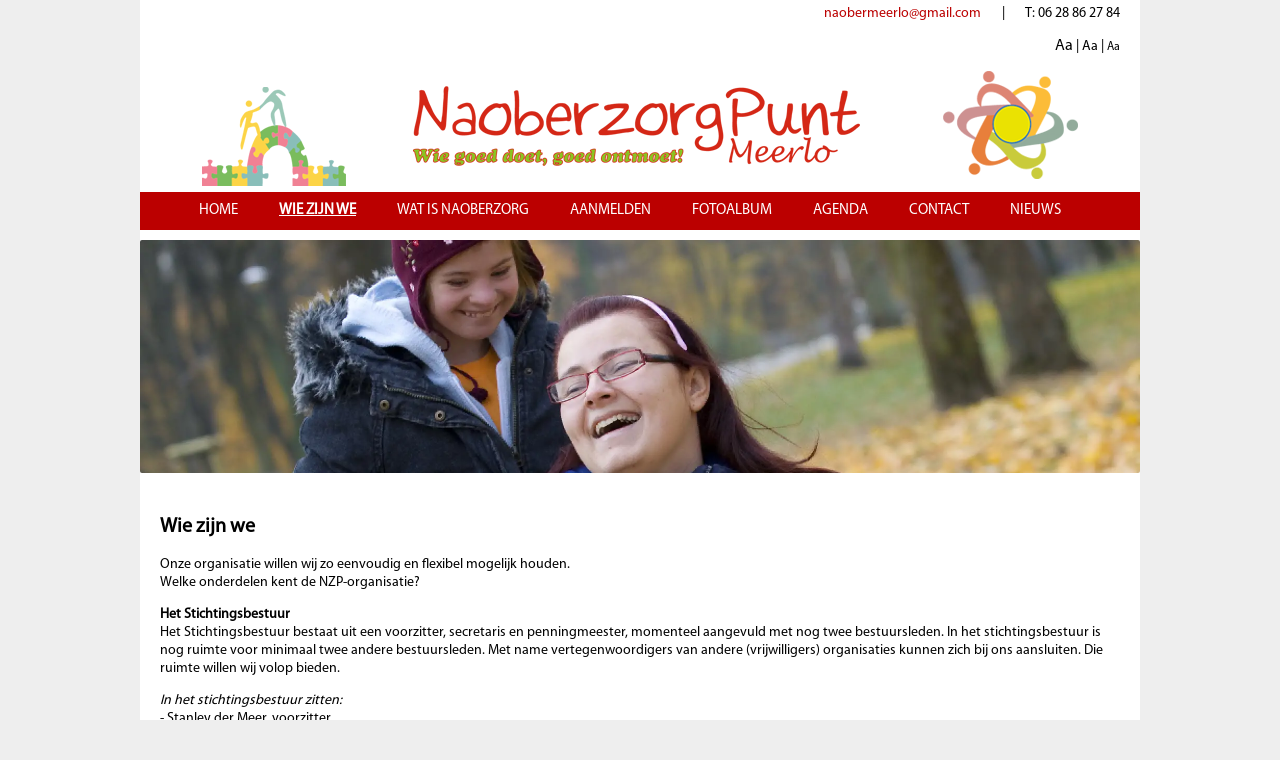

--- FILE ---
content_type: text/html;charset=UTF-8
request_url: https://www.naoberzorgmeerlo.nl/wie-zijn-we
body_size: 4028
content:
<!DOCTYPE html>
<html lang="NL">
    <head>
      <!-- Google Tag Manager -->
      <script>(function(w,d,s,l,i){w[l]=w[l]||[];w[l].push({'gtm.start':new Date().getTime(),event:'gtm.js'});var f=d.getElementsByTagName(s)[0],j=d.createElement(s),dl=l!='dataLayer'?'&l='+l:'';j.async=true;j.src='https://www.googletagmanager.com/gtm.js?id='+i+dl;f.parentNode.insertBefore(j,f);})(window,document,'script','dataLayer','GTM-T988GQ4');</script>
      <!-- End Google Tag Manager -->

<meta name="robots" content="index,follow">

	<title>Wie zijn we | NaoberzorgPunt Meerlo</title>
	<meta name="description" content=""/>
<link rel="alternate" hreflang="NL" href="https://www.naoberzorgmeerlo.nl/wie-zijn-we"/>

<link rel="canonical" href="https://www.naoberzorgmeerlo.nl/wie-zijn-we"/>
<link rel="stylesheet" href="https://cms.lrapps.nl/assets/css/bootstrap-hidden.css" media="none" onload="if(media!='all')media='all'"><noscript><link rel="stylesheet" href="https://cms.lrapps.nl/assets/css/bootstrap-hidden.css"></noscript>
<meta property="og:title" content="Wie zijn we"/>
<meta property="og:type" content="website"/>
<meta property="og:url" content="https://www.naoberzorgmeerlo.nl/wie-zijn-we"/>
<meta property="og:description" content=""/>


<script type="application/ld+json">
{
	"@context": "https://schema.org",
	"@type": "Organization",
	"url": "https://www.naoberzorgmeerlo.nl",
	"logo": "https://www.naoberzorgmeerlo.nl/media/2023-06/logo-nzp-3.png",
	"email": "naobermeerlo@gmail.com",
	"address": {
		"@type": "PostalAddress",
		"addressLocality": "Meerlo",
		"streetAddress": "Mgr Jenneskensstraat 2",
		"postalCode": "5864 CS"
	},
	"sameAs": [
		"https://www.facebook.com/profile.php?id=61550553355088"
	]
}
</script>

		<meta charset="utf-8"/>
        <!-- <meta name="viewport" content="initial-scale=1, width=device-width"/> -->
		<meta http-equiv="X-UA-Compatible" content="IE=edge"/>
		<meta name="theme-color" content="#fff" media="(prefers-color-scheme: light)">
		<meta name="theme-color" content="#bb0000" media="(prefers-color-scheme: dark)">

		<style>img{max-width:100%;height:auto;object-fit:cover}</style>

        <link href="/template/template/css/A.style.css+jquery.fancybox.css,Mcc.gXWxSa7jc9.css.pagespeed.cf.8ZmZm-OEGR.css" rel="stylesheet" type="text/css"/>
        
        
   	<link rel="apple-touch-icon" href="/media/favicon/xfavicon180.png.pagespeed.ic.tVLci1iuYF.webp" sizes="180x180"/>
<link rel="icon" href="/media/favicon/xfavicon32.png.pagespeed.ic.v_hXRKxZDA.webp" sizes="32x32"/>
<link rel="icon" href="/media/favicon/xfavicon16.png.pagespeed.ic.t6mDs3Jd2j.webp" sizes="16x16"/>
<link rel="manifest" href="/media/favicon/site.webmanifest">
</head>

    <body>
      <!-- Google Tag Manager (noscript) -->
      <noscript><iframe src="https://www.googletagmanager.com/ns.html?id=GTM-T988GQ4" height="0" width="0" style="display:none;visibility:hidden"></iframe></noscript>
      <!-- End Google Tag Manager (noscript) -->
    <div class="wrapper">

        <div class="infobalk">
            <a href="mailto:naobermeerlo@gmail.com">naobermeerlo@gmail.com</a>&nbsp;&nbsp;&nbsp;&nbsp;&nbsp;&nbsp;&nbsp;|&nbsp;&nbsp;&nbsp;&nbsp;&nbsp;&nbsp;&nbsp;T: 06 28 86 27 84
            <p><span id="bigger" style="font-size: 16px; cursor:pointer;">Aa</span> | <span id="middle" style="font-size: 14px; cursor:pointer;">Aa</span> | <span id="smaller" style="font-size: 12px; cursor:pointer;">Aa</span></p>
        </div>

        <div class="logo">
            <img src="/template/template/images/xlogo.png.pagespeed.ic.-D5UJ-vDGl.webp"/>
        </div>

        <div class="menu">
        	<ul>
<li>
<a class="" href="/" target="">Home</a>
</li>
<li>
<a class=" active" href="/wie-zijn-we" target="">Wie zijn we</a>
</li>
<li>
<a class="" href="/wat-is-naoberzorg" target="">Wat is Naoberzorg</a>
</li>
<li>
<a class="" href="/aanmelden" target="">Aanmelden</a>
</li>
<li>
<a class="" href="/fotoalbum" target="">Fotoalbum</a>
</li>
<li>
<a class="" href="/agenda" target="">Agenda</a>
</li>
<li>
<a title="Contact" class="" href="/contact" target="_self">Contact</a>
</li>
<li>
<a title="Nieuws" class="" href="/nieuws" target="_self">Nieuws</a>
</li>
</ul>
        </div>

        <div class="content">
        	<div class="row">
<div id="column221" data-id="22" class="webpage-col column100" style="position:relative; float:left; width:100%;">
<div id="slides" class="block slides slider home"><div class="item">
			<img src="/crop/1920x500x0x0/files/slide3.webp" title="Samen lachen, Samen sterk" alt="Samen lachen, Samen sterk" loading="lazy" width="1920" height="500">
		</div><div class="item">
			<img src="/crop/1920x500x0x0/files/slide4.webp" title="Geef elkaar de helpende hand" alt="Geef elkaar de helpende hand" loading="lazy" width="1920" height="500">
		</div><div class="item">
			<img src="/crop/1920x500x0x0/files/slide6.webp" title="Samen kunnen we meer en komen we verder" alt="Samen kunnen we meer en komen we verder" loading="lazy" width="1920" height="500">
		</div></div><div class='block content' data-id='29' data-mod='mod_content'><article>
	<h2>Wie zijn we</h2>
	<p>Onze organisatie willen wij zo eenvoudig en flexibel mogelijk houden.<br/>Welke onderdelen kent de NZP-organisatie?</p>
<p><strong>Het Stichtingsbestuur</strong><br/>Het Stichtingsbestuur bestaat uit een voorzitter, secretaris en penningmeester, momenteel aangevuld met nog twee bestuursleden. In het stichtingsbestuur is nog ruimte voor minimaal twee andere bestuursleden. Met name vertegenwoordigers van andere (vrijwilligers) organisaties kunnen zich bij ons aansluiten. Die ruimte willen wij volop bieden.</p>
<p><em>In het stichtingsbestuur zitten:</em><br/>- Stanley der Meer, voorzitter<br/>- Leo Beterams, secretaris<br/>- Linda Jonkers, penningmeester<br/>- Bart Derksen, bestuurslid<br/>- Jan van Dijk, bestuurslid</p>
<p><strong>De initiatiefgroep<br/></strong>De initiatiefgroep bestaat met name uit de mensen van het 'eerste uur' die de kar getrokken hebben en dat nog steeds doen. Haar rol/taak ligt vooral op dorpsniveau in het&nbsp;zoeken naar mogelijkheden om verenigingen en organisaties waar wenselijk met elkaar te 'verbinden'. Door middel van afstemming en samenwerking wil de initiatiefgroep&nbsp;een win&ndash;winsituatie voor meerdere partijen cre&euml;ren. Een voorbeeld daarvan is&nbsp;de middag 'Muziek verbindt', gehouden op 22 december 2013, waarbij werd samengewerkt met de Muziekfabriek. Ook volgt de initiatiefgroep allerlei landelijke ontwikkelingen op gebied van zorg en welzijn en bekijkt ze&nbsp;steeds welke zaken belangrijk kunnen zijn voor onze burgers en/of ons dorp. Mensen die zich bij de initiatiefgroep willen aansluiten, zijn van harte welkom en worden uitgenodigd met ons mee te denken.</p>
<p><em>De initiatiefnemers zijn:</em><br/>- Linda Jonkers<br/>- Stanley der Meer<br/>- Jos&eacute; Poels<br/>- Bart Derksen<br/>- Chris Cuppen<br/>- Jan van Dijk<br/>- Ren&eacute; Poels</p>
<p><strong><img align="right" src="/media/2023-06/co-team.jpg" width="487" height="324" caption="false"/>Het co&ouml;rdinatieteam</strong><br/>Het&nbsp;co&ouml;rdinatieteam bestaat nu uit 5 personen en&nbsp;vormt het 'werkend hart' van het systeem. Het co-team&nbsp;zal zich vooral bezig&nbsp;houden met het bij elkaar brengen van mensen met een (hulp)vraag en mensen die willen helpen. Zij leggen en onderhouden contacten, ondersteunen de vrijwilligers waar nodig en zullen op concrete vragen de noodzakelijk hulp (proberen te) organiseren. Waar nodig zullen zij ook verwijzen. Dat gebeurt als het NZP een gevraagde dienst niet kan leveren, omdat deze bijvoorbeeld thuishoort bij een professionele organisatie.<br/><br/>Het co-team&nbsp;heeft&nbsp;haar&nbsp;kantoor in het Bruishuis in Meerlo.&nbsp;<br/><br/><em>Momenteel bestaat het co-team uit de volgende vrijwilligers:</em></p>
<p><strong>- </strong>Leo Beterams<br/>-&nbsp;Marleen Guelen<br/>- Mario van Doorn<br/>- Annemie van Els<br/>- Frans Geurts</p>
<p><strong><br/>Meer informatie?</strong></p>
<table>
<tbody>
<tr>
<td width="200">Linda Jonkers</td>
<td width="300">Apotheek Maasdorpen Meerlo</td>
<td width="300">0478-690864</td>
</tr>
<tr>
<td>Stanley der Meer</td>
<td>De Cocq van Haeftenstraat 13c</td>
<td>0478-692462</td>
</tr>
<tr>
<td>Jos&eacute; en Ren&eacute; Poels</td>
<td>Hoofdstraat 36</td>
<td>0478-698241</td>
</tr>
<tr>
<td>Leo Beterams</td>
<td>Burgveldweg 15</td>
<td>0478-692018</td>
</tr>
<tr>
<td>Bart Derksen</td>
<td>De Cocq van Haeftenstraat 4</td>
<td>0478-691396</td>
</tr>
<tr>
<td>Jan van Dijk</td>
<td>Hoofdstraat 40</td>
<td>0478-691849</td>
</tr>
<tr>
<td>Marleen Guelen</td>
<td>Irenestraat 5</td>
<td>0478-692494</td>
</tr>
</tbody>
</table>
<p><strong>&nbsp;</strong></p>
<p><strong>Privacyreglement:</strong></p>
<p>NaoberzorgPunt Meerlo gaat zorgvuldig om met uw persoonsgegevens. NaoberzorgPunt Meerlo heeft dit vastgelegd in een privacyreglement.</p>
<p>Klik&nbsp;<a href="/media/2023-07/privacyverklaring-sept18.pdf" target="_blank" rel="noopener">hier</a>&nbsp;voor het privacyreglement.</p>
<p></p>
</article></div>
</div>
</div><div class="row">
<div id="column231" data-id="23" class="webpage-col column50" style="position:relative; float:left; width:50%;">
<div class="block html ik" data-id="31" data-mod="mod_html"><div class="button_geel"><a href="/aanmelden">Ik heb een vraag</a></div></div>
</div>

<div id="column242" data-id="24" class="webpage-col column50" style="position:relative; float:left; width:50%;">
<div class="block html ik" data-id="32" data-mod="mod_html"><div class="button_groen"><a href="/aanmelden">Ik wil iets doen</a></div></div>
</div>
</div>
        </div>

        <div class="footer">
        	<div class="left">
            	Copyright 2014 NaoberzorgPunt Meerlo
            </div>
            <div class="right">
            	<a href="/disclaimer">Disclaimer</a> | <a href="/contact">Contact</a><br/>
                <font size="1px">Website door <a href="http://www.lrinternet.nl/" target="_blank"><font size="1px">LR Internet</font></a></font>
            </div>
        </div>

    </div>
    
    <script src="//ajax.googleapis.com/ajax/libs/jquery/1.8/jquery.min.js"></script>
        <script src="//code.jquery.com/ui/1.10.4/jquery-ui.js"></script>
        <script src="/template/template/js/jquery.slides.min.js+jquery.fancybox.js+front.js.pagespeed.jc.G6KZC8zVrG.js"></script><script>eval(mod_pagespeed_4BmnOMSsGv);</script>
        <script>eval(mod_pagespeed_ZjLx5eNxbj);</script>
        <script>eval(mod_pagespeed_2bgt7Cjlun);</script>
        <script defer src="https://cdnjs.cloudflare.com/ajax/libs/fslightbox/3.0.9/index.min.js" integrity="sha512-03Ucfdj4I8Afv+9P/c9zkF4sBBGlf68zzr/MV+ClrqVCBXWAsTEjIoGCMqxhUxv1DGivK7Bm1IQd8iC4v7X2bw==" crossorigin="anonymous" referrerpolicy="no-referrer"></script>
		

        <script>$(document).ready(function(){$('#bigger').click(function(){$('.block').css("font-size","16px");});$('#smaller').click(function(){$('.block').css("font-size","12px");});$('#middle').click(function(){$('.block').css("font-size","14px");});});</script>

    </body>
</html>


--- FILE ---
content_type: text/css
request_url: https://www.naoberzorgmeerlo.nl/template/template/css/A.style.css+jquery.fancybox.css,Mcc.gXWxSa7jc9.css.pagespeed.cf.8ZmZm-OEGR.css
body_size: 2383
content:
@charset "utf-8";

body { background: #eeeeee; margin:0px; padding:0px; font-size:14px; font-family:"MyriadPro", Verdana, sans-serif; color:#000; }

/* font stylen */
a { font-size:14px; font-family:"MyriadPro", Verdana, sans-serif; color:#bb0000; text-decoration:none; }
h1 { color:#ffffff; font-family:'LucidaHandwriting-Italic'; font-size:25px; text-shadow:2px 2px #000; }
h2 { color:#000000; font-family:"MyriadPro", Verdana, sans-serif; font-size:20px; }
h2 a { color:#bb0000; font-family:"MyriadPro", Verdana, sans-serif; font-size:20px; }
h3 { color:#000000; font-family:"MyriadPro", Verdana, sans-serif; font-size:17px; }
h3 a { color:#bb0000; font-family:"MyriadPro", Verdana, sans-serif; font-size:17px; }

@font-face {
	font-family: 'MyriadPro';
	src: url('../fonts/MyriadPro-Regular.eot?') format('eot'), 
		 url('../fonts/MyriadPro-Regular.otf') format('opentype'),
		 url('../fonts/MyriadPro-Regular.woff') format('woff'), 
		 url('../fonts/MyriadPro-Regular.ttf') format('truetype'),
		 url('../fonts/MyriadPro-Regular.svg#MyriadPro-Regular') format('svg');
}

@font-face {
	font-family: 'RutmerHand';
	src: url('../fonts/RutmerHand.eot?') format('eot'), 
	     url('../fonts/RutmerHand.woff') format('woff'), 
	     url('../fonts/RutmerHand.ttf')  format('truetype'),
	     url('../fonts/RutmerHand.svg#RutmerHand') format('svg');
}

@font-face {
	font-family: 'LucidaHandwriting-Italic';
	src: url('../fonts/LucidaHandwriting-Italic.eot?') format('eot'), 
	     url('../fonts/LucidaHandwriting-Italic.woff') format('woff'), 
	     url('../fonts/LucidaHandwriting-Italic.ttf')  format('truetype'),
	     url('../fonts/LucidaHandwriting-Italic.svg#LucidaHandwriting-Italic') format('svg');
}


.wrapper { width:1000px; margin:0 auto; position:relative; background:#fff; }
.wrapper .content, .wrapper .block.list { padding:1% 1% 0 1%; }

/* info balk */
.wrapper .infobalk { width:100%; text-align:right; position:relative; right:20px; top:5px; }

/* logo */
.wrapper .logo { width:100%; text-align:center; position:relative; margin-top:20px; }

/* menu */
.wrapper .menu { width:100%; background:#bb0000; padding-top:10px; padding-bottom:10px; }
.wrapper .menu ul { list-style:none; margin:0; }
.wrapper .menu ul li { list-style:none; display:inline-block; padding:0; }
.wrapper .menu ul li a{ display:block; padding:0 19px; position:relative; font-size:15px; text-transform:uppercase; text-decoration:none; color:#fff; }
.wrapper .menu ul li a:hover { color: #000; }
.wrapper .menu .active { color:#fff; font-weight:bold; text-decoration:underline; }

/* slider */
.block.slider { height: 233px; width: 102%; border-radius:2px; margin: 0 0 16px -1%; overflow:hidden; list-style:none; }
.block.slider.sponsors { height: 150px; width: 100%; position:relative; border-radius:2px; overflow:hidden; list-style:none; }
.block.slider.sponsors div{ width:100%; text-align:center; }
.block.slider.sponsors div div.info-block{ display:none; }
.block.slider.sponsors div img { text-align:center; }
.info-block { overflow:hidden; width:30%; height:233px; top:55px; right:20px; position:absolute; }
.info-block .tekst { width:100%; text-align:right; }

/* footer */
.wrapper .footer { width:100%; position:relative; display:inline-block; margin-top:20px; }
.wrapper .footer .left { width:49%; float:left; padding-left:1%; }
.wrapper .footer .right { width:49%; float:right; padding-right:1%; text-align:right; }

.wrapper .row { position:relative; display:inline-block; width:100%; }

.wrapper .row .album { display:inline-block; margin:10px 20px 10px 20px; }
.wrapper .row .album_item { display:inline-block; margin:10px 20px 10px 20px; }
.wrapper .row .album .album_naam { font-weight:bold; color:#bb0000; }

/* html contents */
.tekst { width:95% !important; }
.ik { width:95% !important; }

.ik a { color:#fff; text-decoration:none; font-family:'RutmerHand'; font-size:30px; }
	
/* buttons */
.button_groen {
	-moz-box-shadow:inset 0px 1px 0px 0px #c1ed9c;
	-webkit-box-shadow:inset 0px 1px 0px 0px #c1ed9c;
	box-shadow:inset 0px 1px 0px 0px #c1ed9c;
	background:-webkit-gradient( linear, left top, left bottom, color-stop(0.05, #92d050), color-stop(1, #92d050) );
	background:-moz-linear-gradient( center top, #92d050 5%, #92d050 100% );
	filter:progid:DXImageTransform.Microsoft.gradient(startColorstr='#92d050', endColorstr='#92d050');
	background-color:#92d050;
	-webkit-border-top-left-radius:6px;
	-moz-border-radius-topleft:6px;
	border-top-left-radius:6px;
	-webkit-border-top-right-radius:6px;
	-moz-border-radius-topright:6px;
	border-top-right-radius:6px;
	-webkit-border-bottom-right-radius:6px;
	-moz-border-radius-bottomright:6px;
	border-bottom-right-radius:6px;
	-webkit-border-bottom-left-radius:6px;
	-moz-border-radius-bottomleft:6px;
	border-bottom-left-radius:6px;
	text-indent:0;
	border:1px solid #83c41a;
	display:inline-block;
	color:#ffffff;
	font-family:'RutmerHand';
	font-size:32px;
	font-style:normal;
	width:100%;
	text-decoration:none;
	text-align:center;
	text-shadow:1px 1px 0px #689324;
	float:center;
}

.button_geel {
	-moz-box-shadow:inset 0px 1px 0px 0px #e8eb9b;
	-webkit-box-shadow:inset 0px 1px 0px 0px #e8eb9b;
	box-shadow:inset 0px 1px 0px 0px #e8eb9b;
	background:-webkit-gradient( linear, left top, left bottom, color-stop(0.05, #ffbf00), color-stop(1, #ffbf00) );
	background:-moz-linear-gradient( center top, #ffbf00 5%, #ffbf00 100% );
	filter:progid:DXImageTransform.Microsoft.gradient(startColorstr='#ffbf00', endColorstr='#ffbf00');
	background-color:#ffbf00;
	-webkit-border-top-left-radius:6px;
	-moz-border-radius-topleft:6px;
	border-top-left-radius:6px;
	-webkit-border-top-right-radius:6px;
	-moz-border-radius-topright:6px;
	border-top-right-radius:6px;
	-webkit-border-bottom-right-radius:6px;
	-moz-border-radius-bottomright:6px;
	border-bottom-right-radius:6px;
	-webkit-border-bottom-left-radius:6px;
	-moz-border-radius-bottomleft:6px;
	border-bottom-left-radius:6px;
	text-indent:0;
	border:1px solid #ebbd07;
	display:inline-block;
	font-family:'RutmerHand';
	color:#ffffff;
	font-size:32px;
	font-style:normal;
	width:100%;
	float:center;
	text-decoration:none;
	text-align:center;
	text-shadow:1px 1px 0px #b39e14;
}

/* fixes 19-06-2023  */
.block.slider.sponsors .slidesjs-previous,
.block.slider.sponsors .slidesjs-next {display: none;}

.block.slider.sponsors img {height: 140px; width: auto;}

.block.gallery .album .gallery_item .item .text .title h2 {color: #bb0000; font-weight: bold; font-size: 14px;}

.block.gallery .album {width: 26%;}
.block.gallery .album img {width: 150px; height: 100px; object-fit: none;}
/*! fancyBox v2.1.5 fancyapps.com | fancyapps.com/fancybox/#license */
.fancybox-wrap,
.fancybox-skin,
.fancybox-outer,
.fancybox-inner,
.fancybox-image,
.fancybox-wrap iframe,
.fancybox-wrap object,
.fancybox-nav,
.fancybox-nav span,
.fancybox-tmp
{
	padding: 0;
	margin: 0;
	border: 0;
	outline: none;
	vertical-align: top;
}

.fancybox-wrap {
	position: absolute;
	top: 0;
	left: 0;
	z-index: 8020;
}

.fancybox-skin {
	position: relative;
	background: #f9f9f9;
	color: #444;
	text-shadow: none;
	-webkit-border-radius: 4px;
	   -moz-border-radius: 4px;
	        border-radius: 4px;
}

.fancybox-opened {
	z-index: 8030;
}

.fancybox-opened .fancybox-skin {
	-webkit-box-shadow: 0 10px 25px rgba(0, 0, 0, 0.5);
	   -moz-box-shadow: 0 10px 25px rgba(0, 0, 0, 0.5);
	        box-shadow: 0 10px 25px rgba(0, 0, 0, 0.5);
}

.fancybox-outer, .fancybox-inner {
	position: relative;
}

.fancybox-inner {
	overflow: hidden;
}

.fancybox-type-iframe .fancybox-inner {
	-webkit-overflow-scrolling: touch;
}

.fancybox-error {
	color: #444;
	font: 14px/20px "Helvetica Neue",Helvetica,Arial,sans-serif;
	margin: 0;
	padding: 15px;
	white-space: nowrap;
}

.fancybox-image, .fancybox-iframe {
	display: block;
	width: 100%;
	height: 100%;
}

.fancybox-image {
	max-width: 100%;
	max-height: 100%;
}

#fancybox-loading, .fancybox-close, .fancybox-prev span, .fancybox-next span {
	background-image: url('fancybox_sprite.png');
}

#fancybox-loading {
	position: fixed;
	top: 50%;
	left: 50%;
	margin-top: -22px;
	margin-left: -22px;
	background-position: 0 -108px;
	opacity: 0.8;
	cursor: pointer;
	z-index: 8060;
}

#fancybox-loading div {
	width: 44px;
	height: 44px;
	background: url('fancybox_loading.gif') center center no-repeat;
}

.fancybox-close {
	position: absolute;
	top: -18px;
	right: -18px;
	width: 36px;
	height: 36px;
	cursor: pointer;
	z-index: 8040;
}

.fancybox-nav {
	position: absolute;
	top: 0;
	width: 40%;
	height: 100%;
	cursor: pointer;
	text-decoration: none;
	background: transparent url('blank.gif'); /* helps IE */
	-webkit-tap-highlight-color: rgba(0,0,0,0);
	z-index: 8040;
}

.fancybox-prev {
	left: 0;
}

.fancybox-next {
	right: 0;
}

.fancybox-nav span {
	position: absolute;
	top: 50%;
	width: 36px;
	height: 34px;
	margin-top: -18px;
	cursor: pointer;
	z-index: 8040;
	visibility: hidden;
}

.fancybox-prev span {
	left: 10px;
	background-position: 0 -36px;
}

.fancybox-next span {
	right: 10px;
	background-position: 0 -72px;
}

.fancybox-nav:hover span {
	visibility: visible;
}

.fancybox-tmp {
	position: absolute;
	top: -99999px;
	left: -99999px;
	visibility: hidden;
	max-width: 99999px;
	max-height: 99999px;
	overflow: visible !important;
}

/* Overlay helper */

.fancybox-lock {
    overflow: hidden !important;
    width: auto;
}

.fancybox-lock body {
    overflow: hidden !important;
}

.fancybox-lock-test {
    overflow-y: hidden !important;
}

.fancybox-overlay {
	position: absolute;
	top: 0;
	left: 0;
	overflow: hidden;
	display: none;
	z-index: 8010;
	background: url('fancybox_overlay.png');
}

.fancybox-overlay-fixed {
	position: fixed;
	bottom: 0;
	right: 0;
}

.fancybox-lock .fancybox-overlay {
	overflow: auto;
	overflow-y: scroll;
}

/* Title helper */

.fancybox-title {
	visibility: hidden;
	font: normal 13px/20px "Helvetica Neue",Helvetica,Arial,sans-serif;
	position: relative;
	text-shadow: none;
	z-index: 8050;
}

.fancybox-opened .fancybox-title {
	visibility: visible;
}

.fancybox-title-float-wrap {
	position: absolute;
	bottom: 0;
	right: 50%;
	margin-bottom: -35px;
	z-index: 8050;
	text-align: center;
}

.fancybox-title-float-wrap .child {
	display: inline-block;
	margin-right: -100%;
	padding: 2px 20px;
	background: transparent; /* Fallback for web browsers that doesn't support RGBa */
	background: rgba(0, 0, 0, 0.8);
	-webkit-border-radius: 15px;
	   -moz-border-radius: 15px;
	        border-radius: 15px;
	text-shadow: 0 1px 2px #222;
	color: #FFF;
	font-weight: bold;
	line-height: 24px;
	white-space: nowrap;
}

.fancybox-title-outside-wrap {
	position: relative;
	margin-top: 10px;
	color: #fff;
}

.fancybox-title-inside-wrap {
	padding-top: 10px;
}

.fancybox-title-over-wrap {
	position: absolute;
	bottom: 0;
	left: 0;
	color: #fff;
	padding: 10px;
	background: #000;
	background: rgba(0, 0, 0, .8);
}

/*Retina graphics!*/
@media only screen and (-webkit-min-device-pixel-ratio: 1.5),
	   only screen and (min--moz-device-pixel-ratio: 1.5),
	   only screen and (min-device-pixel-ratio: 1.5){

	#fancybox-loading, .fancybox-close, .fancybox-prev span, .fancybox-next span {
		background-image: url('fancybox_sprite@2x.png');
		background-size: 44px 152px; /*The size of the normal image, half the size of the hi-res image*/
	}

	#fancybox-loading div {
		background-image: url('fancybox_loading@2x.gif');
		background-size: 24px 24px; /*The size of the normal image, half the size of the hi-res image*/
	}
}

--- FILE ---
content_type: text/plain
request_url: https://www.google-analytics.com/j/collect?v=1&_v=j102&a=1322061781&t=pageview&_s=1&dl=https%3A%2F%2Fwww.naoberzorgmeerlo.nl%2Fwie-zijn-we&ul=en-us%40posix&dt=Wie%20zijn%20we%20%7C%20NaoberzorgPunt%20Meerlo&sr=1280x720&vp=1280x720&_u=YEBAAEABAAAAACAAI~&jid=1232440103&gjid=1187387010&cid=884162969.1769274249&tid=UA-37585887-20&_gid=281236579.1769274249&_r=1&_slc=1&gtm=45He61m0n81T988GQ4v897603908za200zd897603908&gcd=13l3l3l3l1l1&dma=0&tag_exp=103116026~103200004~104527906~104528501~104684208~104684211~105391252~115616986~115938465~115938468~116185181~116185182~116682875~117025848~117041587~117042506~117223566&z=405114311
body_size: -452
content:
2,cG-N6DHBEXQR9